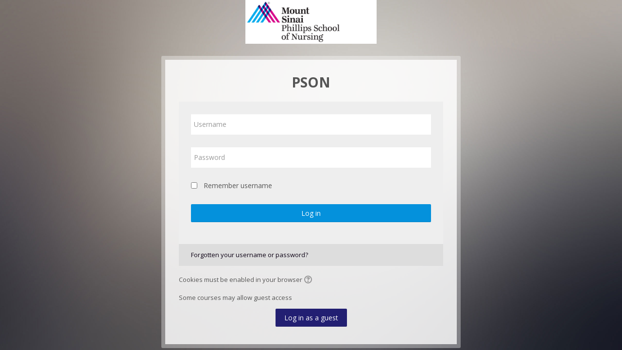

--- FILE ---
content_type: text/html; charset=utf-8
request_url: https://pson.moonami.com/course/index.php
body_size: 42582
content:
<!DOCTYPE html>
<html  dir="ltr" lang="en" xml:lang="en">
<head>
    <title>Home: Course categories</title>
    <link rel="shortcut icon" href="https://pson.moonami.com/theme/image.php/lambda/theme/1764131738/favicon" />
    <meta http-equiv="Content-Type" content="text/html; charset=utf-8" />
<meta name="keywords" content="moodle, Home: Course categories" />
<link rel="stylesheet" type="text/css" href="https://pson.moonami.com/theme/yui_combo.php?rollup/3.17.2/yui-moodlesimple-min.css" /><script id="firstthemesheet" type="text/css">/** Required in order to fix style inclusion problems in IE with YUI **/</script><link rel="stylesheet" type="text/css" href="https://pson.moonami.com/theme/styles.php/lambda/1764131738_1764132153/all" />
<script>
//<![CDATA[
var M = {}; M.yui = {};
M.pageloadstarttime = new Date();
M.cfg = {"wwwroot":"https:\/\/pson.moonami.com","sesskey":"3NBDf4uCgQ","themerev":"1764131738","slasharguments":1,"theme":"lambda","iconsystemmodule":"core\/icon_system_standard","jsrev":"1764131738","admin":"admin","svgicons":true,"usertimezone":"America\/New_York","contextid":1};var yui1ConfigFn = function(me) {if(/-skin|reset|fonts|grids|base/.test(me.name)){me.type='css';me.path=me.path.replace(/\.js/,'.css');me.path=me.path.replace(/\/yui2-skin/,'/assets/skins/sam/yui2-skin')}};
var yui2ConfigFn = function(me) {var parts=me.name.replace(/^moodle-/,'').split('-'),component=parts.shift(),module=parts[0],min='-min';if(/-(skin|core)$/.test(me.name)){parts.pop();me.type='css';min=''}
if(module){var filename=parts.join('-');me.path=component+'/'+module+'/'+filename+min+'.'+me.type}else{me.path=component+'/'+component+'.'+me.type}};
YUI_config = {"debug":false,"base":"https:\/\/pson.moonami.com\/lib\/yuilib\/3.17.2\/","comboBase":"https:\/\/pson.moonami.com\/theme\/yui_combo.php?","combine":true,"filter":null,"insertBefore":"firstthemesheet","groups":{"yui2":{"base":"https:\/\/pson.moonami.com\/lib\/yuilib\/2in3\/2.9.0\/build\/","comboBase":"https:\/\/pson.moonami.com\/theme\/yui_combo.php?","combine":true,"ext":false,"root":"2in3\/2.9.0\/build\/","patterns":{"yui2-":{"group":"yui2","configFn":yui1ConfigFn}}},"moodle":{"name":"moodle","base":"https:\/\/pson.moonami.com\/theme\/yui_combo.php?m\/1764131738\/","combine":true,"comboBase":"https:\/\/pson.moonami.com\/theme\/yui_combo.php?","ext":false,"root":"m\/1764131738\/","patterns":{"moodle-":{"group":"moodle","configFn":yui2ConfigFn}},"filter":null,"modules":{"moodle-core-event":{"requires":["event-custom"]},"moodle-core-dragdrop":{"requires":["base","node","io","dom","dd","event-key","event-focus","moodle-core-notification"]},"moodle-core-formchangechecker":{"requires":["base","event-focus","moodle-core-event"]},"moodle-core-checknet":{"requires":["base-base","moodle-core-notification-alert","io-base"]},"moodle-core-blocks":{"requires":["base","node","io","dom","dd","dd-scroll","moodle-core-dragdrop","moodle-core-notification"]},"moodle-core-notification":{"requires":["moodle-core-notification-dialogue","moodle-core-notification-alert","moodle-core-notification-confirm","moodle-core-notification-exception","moodle-core-notification-ajaxexception"]},"moodle-core-notification-dialogue":{"requires":["base","node","panel","escape","event-key","dd-plugin","moodle-core-widget-focusafterclose","moodle-core-lockscroll"]},"moodle-core-notification-alert":{"requires":["moodle-core-notification-dialogue"]},"moodle-core-notification-confirm":{"requires":["moodle-core-notification-dialogue"]},"moodle-core-notification-exception":{"requires":["moodle-core-notification-dialogue"]},"moodle-core-notification-ajaxexception":{"requires":["moodle-core-notification-dialogue"]},"moodle-core-popuphelp":{"requires":["moodle-core-tooltip"]},"moodle-core-tooltip":{"requires":["base","node","io-base","moodle-core-notification-dialogue","json-parse","widget-position","widget-position-align","event-outside","cache-base"]},"moodle-core-actionmenu":{"requires":["base","event","node-event-simulate"]},"moodle-core-chooserdialogue":{"requires":["base","panel","moodle-core-notification"]},"moodle-core-languninstallconfirm":{"requires":["base","node","moodle-core-notification-confirm","moodle-core-notification-alert"]},"moodle-core-lockscroll":{"requires":["plugin","base-build"]},"moodle-core-maintenancemodetimer":{"requires":["base","node"]},"moodle-core-handlebars":{"condition":{"trigger":"handlebars","when":"after"}},"moodle-core_availability-form":{"requires":["base","node","event","event-delegate","panel","moodle-core-notification-dialogue","json"]},"moodle-backup-backupselectall":{"requires":["node","event","node-event-simulate","anim"]},"moodle-backup-confirmcancel":{"requires":["node","node-event-simulate","moodle-core-notification-confirm"]},"moodle-course-categoryexpander":{"requires":["node","event-key"]},"moodle-course-modchooser":{"requires":["moodle-core-chooserdialogue","moodle-course-coursebase"]},"moodle-course-dragdrop":{"requires":["base","node","io","dom","dd","dd-scroll","moodle-core-dragdrop","moodle-core-notification","moodle-course-coursebase","moodle-course-util"]},"moodle-course-management":{"requires":["base","node","io-base","moodle-core-notification-exception","json-parse","dd-constrain","dd-proxy","dd-drop","dd-delegate","node-event-delegate"]},"moodle-course-util":{"requires":["node"],"use":["moodle-course-util-base"],"submodules":{"moodle-course-util-base":{},"moodle-course-util-section":{"requires":["node","moodle-course-util-base"]},"moodle-course-util-cm":{"requires":["node","moodle-course-util-base"]}}},"moodle-course-formatchooser":{"requires":["base","node","node-event-simulate"]},"moodle-form-shortforms":{"requires":["node","base","selector-css3","moodle-core-event"]},"moodle-form-passwordunmask":{"requires":[]},"moodle-form-dateselector":{"requires":["base","node","overlay","calendar"]},"moodle-question-chooser":{"requires":["moodle-core-chooserdialogue"]},"moodle-question-searchform":{"requires":["base","node"]},"moodle-question-preview":{"requires":["base","dom","event-delegate","event-key","core_question_engine"]},"moodle-availability_completion-form":{"requires":["base","node","event","moodle-core_availability-form"]},"moodle-availability_date-form":{"requires":["base","node","event","io","moodle-core_availability-form"]},"moodle-availability_grade-form":{"requires":["base","node","event","moodle-core_availability-form"]},"moodle-availability_group-form":{"requires":["base","node","event","moodle-core_availability-form"]},"moodle-availability_grouping-form":{"requires":["base","node","event","moodle-core_availability-form"]},"moodle-availability_profile-form":{"requires":["base","node","event","moodle-core_availability-form"]},"moodle-mod_assign-history":{"requires":["node","transition"]},"moodle-mod_attendance-groupfilter":{"requires":["base","node"]},"moodle-mod_bigbluebuttonbn-modform":{"requires":["base","node"]},"moodle-mod_bigbluebuttonbn-rooms":{"requires":["base","node","datasource-get","datasource-jsonschema","datasource-polling","moodle-core-notification"]},"moodle-mod_bigbluebuttonbn-imports":{"requires":["base","node"]},"moodle-mod_bigbluebuttonbn-recordings":{"requires":["base","node","datasource-get","datasource-jsonschema","datasource-polling","moodle-core-notification"]},"moodle-mod_bigbluebuttonbn-broker":{"requires":["base","node","datasource-get","datasource-jsonschema","datasource-polling","moodle-core-notification"]},"moodle-mod_checklist-linkselect":{"requires":["node","event-valuechange"]},"moodle-mod_forum-subscriptiontoggle":{"requires":["base-base","io-base"]},"moodle-mod_hsuforum-article":{"requires":["base","node","event","router","core_rating","querystring","moodle-mod_hsuforum-io","moodle-mod_hsuforum-livelog","moodle-core-formchangechecker"]},"moodle-mod_hsuforum-io":{"requires":["base","io-base","io-form","io-upload-iframe","json-parse"]},"moodle-mod_hsuforum-livelog":{"requires":["widget"]},"moodle-mod_mediagallery-mediabox":{"requires":["base","node","selector-css3"]},"moodle-mod_mediagallery-base":{"requires":["base","node","selector-css3","dd-constrain","dd-proxy","dd-drop","dd-plugin","moodle-core-notification","event"]},"moodle-mod_oublog-savecheck":{"requires":["base","node","io","panel","moodle-core-notification-alert"]},"moodle-mod_oublog-tagselector":{"requires":["base","node","autocomplete","autocomplete-filters","autocomplete-highlighters"]},"moodle-mod_quiz-quizbase":{"requires":["base","node"]},"moodle-mod_quiz-modform":{"requires":["base","node","event"]},"moodle-mod_quiz-dragdrop":{"requires":["base","node","io","dom","dd","dd-scroll","moodle-core-dragdrop","moodle-core-notification","moodle-mod_quiz-quizbase","moodle-mod_quiz-util-base","moodle-mod_quiz-util-page","moodle-mod_quiz-util-slot","moodle-course-util"]},"moodle-mod_quiz-questionchooser":{"requires":["moodle-core-chooserdialogue","moodle-mod_quiz-util","querystring-parse"]},"moodle-mod_quiz-autosave":{"requires":["base","node","event","event-valuechange","node-event-delegate","io-form"]},"moodle-mod_quiz-toolboxes":{"requires":["base","node","event","event-key","io","moodle-mod_quiz-quizbase","moodle-mod_quiz-util-slot","moodle-core-notification-ajaxexception"]},"moodle-mod_quiz-util":{"requires":["node","moodle-core-actionmenu"],"use":["moodle-mod_quiz-util-base"],"submodules":{"moodle-mod_quiz-util-base":{},"moodle-mod_quiz-util-slot":{"requires":["node","moodle-mod_quiz-util-base"]},"moodle-mod_quiz-util-page":{"requires":["node","moodle-mod_quiz-util-base"]}}},"moodle-mod_scheduler-delselected":{"requires":["base","node","event"]},"moodle-mod_scheduler-saveseen":{"requires":["base","node","event"]},"moodle-mod_scheduler-studentlist":{"requires":["base","node","event","io"]},"moodle-message_airnotifier-toolboxes":{"requires":["base","node","io"]},"moodle-filter_glossary-autolinker":{"requires":["base","node","io-base","json-parse","event-delegate","overlay","moodle-core-event","moodle-core-notification-alert","moodle-core-notification-exception","moodle-core-notification-ajaxexception"]},"moodle-filter_mathjaxloader-loader":{"requires":["moodle-core-event"]},"moodle-editor_atto-rangy":{"requires":[]},"moodle-editor_atto-editor":{"requires":["node","transition","io","overlay","escape","event","event-simulate","event-custom","node-event-html5","node-event-simulate","yui-throttle","moodle-core-notification-dialogue","moodle-core-notification-confirm","moodle-editor_atto-rangy","handlebars","timers","querystring-stringify"]},"moodle-editor_atto-plugin":{"requires":["node","base","escape","event","event-outside","handlebars","event-custom","timers","moodle-editor_atto-menu"]},"moodle-editor_atto-menu":{"requires":["moodle-core-notification-dialogue","node","event","event-custom"]},"moodle-report_eventlist-eventfilter":{"requires":["base","event","node","node-event-delegate","datatable","autocomplete","autocomplete-filters"]},"moodle-report_loglive-fetchlogs":{"requires":["base","event","node","io","node-event-delegate"]},"moodle-gradereport_grader-gradereporttable":{"requires":["base","node","event","handlebars","overlay","event-hover"]},"moodle-gradereport_history-userselector":{"requires":["escape","event-delegate","event-key","handlebars","io-base","json-parse","moodle-core-notification-dialogue"]},"moodle-tool_capability-search":{"requires":["base","node"]},"moodle-tool_lp-dragdrop-reorder":{"requires":["moodle-core-dragdrop"]},"moodle-tool_monitor-dropdown":{"requires":["base","event","node"]},"moodle-assignfeedback_editpdf-editor":{"requires":["base","event","node","io","graphics","json","event-move","event-resize","transition","querystring-stringify-simple","moodle-core-notification-dialog","moodle-core-notification-alert","moodle-core-notification-warning","moodle-core-notification-exception","moodle-core-notification-ajaxexception"]},"moodle-atto_accessibilitychecker-button":{"requires":["color-base","moodle-editor_atto-plugin"]},"moodle-atto_accessibilityhelper-button":{"requires":["moodle-editor_atto-plugin"]},"moodle-atto_align-button":{"requires":["moodle-editor_atto-plugin"]},"moodle-atto_bold-button":{"requires":["moodle-editor_atto-plugin"]},"moodle-atto_charmap-button":{"requires":["moodle-editor_atto-plugin"]},"moodle-atto_clear-button":{"requires":["moodle-editor_atto-plugin"]},"moodle-atto_collapse-button":{"requires":["moodle-editor_atto-plugin"]},"moodle-atto_echo360attoplugin-button":{"requires":["moodle-editor_atto-plugin"]},"moodle-atto_emoticon-button":{"requires":["moodle-editor_atto-plugin"]},"moodle-atto_equation-button":{"requires":["moodle-editor_atto-plugin","moodle-core-event","io","event-valuechange","tabview","array-extras"]},"moodle-atto_html-codemirror":{"requires":["moodle-atto_html-codemirror-skin"]},"moodle-atto_html-button":{"requires":["promise","moodle-editor_atto-plugin","moodle-atto_html-beautify","moodle-atto_html-codemirror","event-valuechange"]},"moodle-atto_html-beautify":{},"moodle-atto_image-button":{"requires":["moodle-editor_atto-plugin"]},"moodle-atto_indent-button":{"requires":["moodle-editor_atto-plugin"]},"moodle-atto_italic-button":{"requires":["moodle-editor_atto-plugin"]},"moodle-atto_link-button":{"requires":["moodle-editor_atto-plugin"]},"moodle-atto_managefiles-usedfiles":{"requires":["node","escape"]},"moodle-atto_managefiles-button":{"requires":["moodle-editor_atto-plugin"]},"moodle-atto_media-button":{"requires":["moodle-editor_atto-plugin","moodle-form-shortforms"]},"moodle-atto_noautolink-button":{"requires":["moodle-editor_atto-plugin"]},"moodle-atto_orderedlist-button":{"requires":["moodle-editor_atto-plugin"]},"moodle-atto_poodll-button":{"requires":["moodle-editor_atto-plugin"]},"moodle-atto_recordrtc-recording":{"requires":["moodle-atto_recordrtc-button"]},"moodle-atto_recordrtc-button":{"requires":["moodle-editor_atto-plugin","moodle-atto_recordrtc-recording"]},"moodle-atto_rtl-button":{"requires":["moodle-editor_atto-plugin"]},"moodle-atto_strike-button":{"requires":["moodle-editor_atto-plugin"]},"moodle-atto_subscript-button":{"requires":["moodle-editor_atto-plugin"]},"moodle-atto_superscript-button":{"requires":["moodle-editor_atto-plugin"]},"moodle-atto_table-button":{"requires":["moodle-editor_atto-plugin","moodle-editor_atto-menu","event","event-valuechange"]},"moodle-atto_title-button":{"requires":["moodle-editor_atto-plugin"]},"moodle-atto_underline-button":{"requires":["moodle-editor_atto-plugin"]},"moodle-atto_undo-button":{"requires":["moodle-editor_atto-plugin"]},"moodle-atto_unorderedlist-button":{"requires":["moodle-editor_atto-plugin"]},"moodle-atto_wiris-button":{"requires":["moodle-editor_atto-plugin","get"]}}},"gallery":{"name":"gallery","base":"https:\/\/pson.moonami.com\/lib\/yuilib\/gallery\/","combine":true,"comboBase":"https:\/\/pson.moonami.com\/theme\/yui_combo.php?","ext":false,"root":"gallery\/1764131738\/","patterns":{"gallery-":{"group":"gallery"}}}},"modules":{"core_filepicker":{"name":"core_filepicker","fullpath":"https:\/\/pson.moonami.com\/lib\/javascript.php\/1764131738\/repository\/filepicker.js","requires":["base","node","node-event-simulate","json","async-queue","io-base","io-upload-iframe","io-form","yui2-treeview","panel","cookie","datatable","datatable-sort","resize-plugin","dd-plugin","escape","moodle-core_filepicker","moodle-core-notification-dialogue"]},"core_comment":{"name":"core_comment","fullpath":"https:\/\/pson.moonami.com\/lib\/javascript.php\/1764131738\/comment\/comment.js","requires":["base","io-base","node","json","yui2-animation","overlay","escape"]},"mathjax":{"name":"mathjax","fullpath":"https:\/\/cdn.jsdelivr.net\/npm\/mathjax@2.7.8\/MathJax.js?delayStartupUntil=configured"}}};
M.yui.loader = {modules: {}};

//]]>
</script>
    <meta name="viewport" content="width=device-width, initial-scale=1.0">
    <!-- Google web fonts -->
    <link href="https://fonts.googleapis.com/css?family=Open+Sans:400%7COpen+Sans:700" rel="stylesheet">

	<link rel="stylesheet" href="https://use.fontawesome.com/releases/v5.11.2/css/all.css" crossorigin="anonymous">
</head>

<body  id="page-course-index-category" class="format-site  path-course path-course-index chrome dir-ltr lang-en yui-skin-sam yui3-skin-sam pson-moonami-com pagelayout-coursecategory course-1 context-1 notloggedin columns3 has-region-side-pre has-region-side-post empty-region-side-pre empty-region-side-post blockstyle-01">

<div>
    <a class="sr-only sr-only-focusable" href="#maincontent">Skip to main content</a>
</div><script src="https://pson.moonami.com/lib/javascript.php/1764131738/lib/mdn-polyfills/polyfill.js"></script>
<script src="https://pson.moonami.com/theme/yui_combo.php?rollup/3.17.2/yui-moodlesimple-min.js"></script><script src="https://pson.moonami.com/theme/jquery.php/core/jquery-3.2.1.min.js"></script>
<script src="https://pson.moonami.com/lib/javascript.php/1764131738/lib/javascript-static.js"></script>
<script src="https://pson.moonami.com/theme/javascript.php/lambda/1764131738/head"></script>
<script>
//<![CDATA[
document.body.className += ' jsenabled';
//]]>
</script>



<div id="wrapper">



<header id="page-header" class="clearfix">              	
		<div class="container-fluid">    
    <div class="row-fluid">

                <div class="span6">
            <div class="logo-header">
                <a class="logo" href="https://pson.moonami.com" title="Home">
                    <img src="//pson.moonami.com/pluginfile.php/1/theme_lambda/logo/1764131738/PSON3.png" class="img-responsive" alt="logo" />                </a>
            </div>
        </div>
                  

        <div class="span6 login-header">
            <div class="profileblock">

                
                <form class="navbar-form pull-right" method="post" action="https://pson.moonami.com/login/index.php?authldap_skipntlmsso=1">
                        <div id="block-login">
                            <div id="user"><i class="fas fa-user"></i></div>
                            <label for="inputName" class="lambda-sr-only">Username</label>
                            <input type="hidden" name="logintoken" value="ulezo0qnLDWZQMgIjxl88rKpNn6nhTDH" />                            <input id="inputName" class="span2" type="text" name="username" placeholder="Username">
                                <div id="pass"><i class="fas fa-unlock-alt"></i></div>
                                <label for="inputPassword" class="lambda-sr-only">Password</label>
                                <input id="inputPassword" class="span2" type="password" name="password" placeholder="Password">
                                    <button type="submit" id="submit"><span class="lambda-sr-only">Log in</span></button>
                                </div>

                                <div class="forgotpass">
                                                                        <a target="_self" href="https://pson.moonami.com/login/forgot_password.php">Forgotten your username or password?</a>
                                     
                                </div>

                            </form>
                <div id="loggedin-user">
                    <div class="popover-region collapsed popover-region-intellicart"
    id="nav-intellicart-popover-container" data-userid="0"
    data-region="popover-region">
    <div class="popover-region-toggle nav-link"
        data-region="popover-region-toggle"
        role="button"
        aria-controls="popover-region-container-697127e6d3557697127e6d27202"
        aria-haspopup="true"
        aria-label="Open IntelliCart"
        tabindex="0">
                    <img class="icon " alt="My IntelliCart" title="My IntelliCart" src="https://pson.moonami.com/theme/image.php/lambda/local_intellicart/1764131738/i/shoppingcart" />
        <div class="count-container hidden" data-region="count-container"></div>

    </div>
    <div 
        id="popover-region-container-697127e6d3557697127e6d27202"
        class="popover-region-container"
        data-region="popover-region-container"
        aria-expanded="false"
        aria-hidden="true"
        aria-label="Show Shopping window"
        role="region">
        <div class="popover-region-header-container">
            <h3 class="popover-region-header-text" data-region="popover-region-header-text"><i class="fa fa-shopping-cart"></i>My IntelliCart</h3>
            <div class="popover-region-header-actions" data-region="popover-region-header-actions"></div>
        </div>
        <div class="popover-region-content-container" data-region="popover-region-content-container">
            <div class="popover-region-content" data-region="popover-region-content">
                        <div class="all-products"
            data-region="all-products"
            role="log"
            aria-busy="false"
            aria-atomic="false"
            aria-relevant="additions"></div>
        <div class="empty-message" tabindex="0" data-region="empty-message">IntelliCart is empty</div>

            </div>
            <span class="loading-icon icon-no-margin"><img class="icon " alt="Loading" title="Loading" src="https://pson.moonami.com/theme/image.php/lambda/core/1764131738/i/loading" /></span>
        </div>
    </div>
</div>                </div>
                            
            
                        </div>
                    </div>

                </div>
            </div>
               
</header>
<header class="navbar">
    <nav class="navbar-inner">
        <div class="container-fluid">
            <a class="brand" href="https://pson.moonami.com">Home</a>            <a class="btn btn-navbar" data-toggle="collapse" data-target=".nav-collapse">
                <span class="icon-bar"></span>
                <span class="icon-bar"></span>
                <span class="icon-bar"></span>
            </a>
            <div class="nav-collapse collapse">
            	<ul class="nav">
                <ul class="nav"><li><a href="https://pson.moonami.com/course/index.php?categoryid=22">BSN Courses</a></li><li><a href="https://pson.moonami.com/course/index.php?categoryid=43">RN-BSN Courses</a></li><li class="dropdown"><a href="#cm_submenu_1" class="dropdown-toggle" data-toggle="dropdown">Library Resources<b class="caret"></b></a><ul class="dropdown-menu"><li><a href="https://pson.moonami.com/course/view.php?id=27">Library Resources</a></li></ul><li class="dropdown"><a href="#cm_submenu_2" class="dropdown-toggle" data-toggle="dropdown">Student Resources<b class="caret"></b></a><ul class="dropdown-menu"><li><a href="https://pson.moonami.com/course/view.php?id=28">Student Resource Page</a></li><li><a href="https://pson.moonami.com/course/view.php?id=304">Financial Aid & Billing</a></li><li><a href="https://mountsinaihealth.service-now.com/mshsportal?id=sc_cat_item&amp;sys_id=67a27fd61beee5544b06dca1b24bcb49&amp;sysparm_category=920f70071b362550e5ba6461604bcb3b">IT Support Request</a></li><li><a href="https://docs.google.com/forms/d/e/1FAIpQLSe7laVti5rN9oVrWdLYiZSMt5QLUAxTrDBBHOY5BQk8wllNpg/viewform">Device Checkout Form</a></li><li><a href="https://pson.empower-xl.com/fusebox.cfm">Campus Portal</a></li><li><a href="http://mail.pson.edu/">Gmail</a></li><li><a href="https://pson.moonami.com/course/view.php?id=52">Career Resources</a></li><li><a href="https://pson.moonami.com/course/view.php?id=31">SGO/NSNA</a></li><li><a href="https://pson.moonami.com/course/view.php?id=559">SIGMA</a></li></ul><li class="dropdown"><a href="#cm_submenu_3" class="dropdown-toggle" data-toggle="dropdown">Faculty Resources<b class="caret"></b></a><ul class="dropdown-menu"><li><a href="https://pson.moonami.com/course/view.php?id=201">Faculty Resources Page</a></li><li><a href="https://pson.moonami.com/course/view.php?id=104">Faculty Library Resources</a></li><li><a href="https://pson.moonami.com/course/view.php?id=95">Faculty Development</a></li><li><a href="https://pson.moonami.com/course/view.php?id=34">New Faculty Orientation</a></li><li><a href="https://pson.moonami.com/course/view.php?id=407">Simulation Resources</a></li><li><a href="https://pson.moonami.com/course/view.php?id=29">Faculty Training</a></li></ul><li class="dropdown"><a href="#cm_submenu_4" class="dropdown-toggle" data-toggle="dropdown">My Account<b class="caret"></b></a><ul class="dropdown-menu"><li><a href="https://pson.moonami.com/user/preferences.php">My Preferences</a></li><li><a href="https://pson.moonami.com/my/">My Courses</a></li><li><a href="https://pson.moonami.com/grade/report/overview/index.php">My Grades</a></li><li><a href="https://pson.moonami.com/message/index.php">My Messages</a></li><li><a href="https://pson.moonami.com/user/files.php">My PSON Files</a></li></ul><li><a href="https://pson.moonami.com/my/">CE Courses</a></li></ul>                </ul>
                <ul class="nav pull-right">
                    <li></li>
                </ul>
                
                                
                                <form id="search" action="https://pson.moonami.com/course/search.php" >
                	<label for="coursesearchbox" class="lambda-sr-only">Search courses</label>						
					<input id="coursesearchbox" type="text" onFocus="if(this.value =='Search courses' ) this.value=''" onBlur="if(this.value=='') this.value='Search courses'" value="Search courses" name="search" >
					<button type="submit"><span class="lambda-sr-only">Submit</span></button>						
				</form>
                                
            </div>
        </div>
    </nav>
</header>


<!-- Start Main Regions -->
<div id="page" class="container-fluid">

    <div id ="page-header-nav" class="clearfix">
    	        <div id="page-navbar" class="clearfix">
            <div class="breadcrumb-nav"><span class="accesshide" id="navbar-label">Page path</span><nav aria-labelledby="navbar-label"><ul class="breadcrumb"><li><span itemscope="" itemtype="http://data-vocabulary.org/Breadcrumb"><a itemprop="url" href="https://pson.moonami.com/"><span itemprop="title">Home</span></a></span> <span class="divider"> <span class="accesshide " ><span class="arrow_text">/</span>&nbsp;</span><span class="arrow sep">&#x25B6;&#xFE0E;</span> </span></li><li><span itemscope="" itemtype="http://data-vocabulary.org/Breadcrumb"><a itemprop="url" aria-current="page" href="https://pson.moonami.com/course/index.php"><span itemprop="title">Courses</span></a></span></li></ul></nav></div>
            <nav class="breadcrumb-button"></nav>
        </div>
            </div>

    <div id="page-content" class="row-fluid">
        <div id="region-bs-main-and-pre" class="span9">
            <div class="row-fluid">
            	                <section id="region-main" class="span8">
                                    <span class="notifications" id="user-notifications"></span><div role="main"><span id="maincontent"></span><span></span><form action="https://pson.moonami.com/course/search.php" id="coursesearch" method="get" class="form-inline">
    <fieldset class="coursesearchbox invisiblefieldset">
        <label for="coursesearchbox">Search courses</label>
        <input id="coursesearchbox" name="search" type="text" size="30" value="" class="form-control mb-1 mb-sm-0">
        <button class="btn btn-secondary" type="submit">Go</button>
            <a class="btn btn-link p-0" role="button"
                data-container="body" data-toggle="popover"
                data-placement="right" data-content="&lt;div class=&quot;no-overflow&quot;&gt;&lt;p&gt;You can search for multiple words at once and can refine your search as follows:&lt;/p&gt;

&lt;ul&gt;
&lt;li&gt;word - find any match of this word within the text&lt;/li&gt;
&lt;li&gt;+word - only exact matching words will be found&lt;/li&gt;
&lt;li&gt;-word - don&#039;t include results containing this word.&lt;/li&gt;
&lt;/ul&gt;
&lt;/div&gt; "
                data-html="true" tabindex="0" data-trigger="focus">
              <img class="icon " alt="Help with Search courses" title="Help with Search courses" src="https://pson.moonami.com/theme/image.php/lambda/core/1764131738/help" />
            </a>
    </fieldset>
</form><div class="course_category_tree clearfix category-browse category-browse-0"><div class="collapsible-actions"><a class="collapseexpand" href="#">Expand all</a></div><div class="content"><div class="subcategories"><div class="category notloaded with_children collapsed" data-categoryid="22" data-depth="1" data-showcourses="15" data-type="0"><div class="info"><h3 class="categoryname"><a href="https://pson.moonami.com/course/index.php?categoryid=22">ABSN Courses</a></h3></div><div class="content"></div></div><div class="category notloaded with_children collapsed" data-categoryid="43" data-depth="1" data-showcourses="15" data-type="0"><div class="info"><h3 class="categoryname"><a href="https://pson.moonami.com/course/index.php?categoryid=43">Upward Mobility RN-BSN</a></h3></div><div class="content"></div></div><div class="category notloaded with_children collapsed" data-categoryid="6" data-depth="1" data-showcourses="15" data-type="0"><div class="info"><h3 class="categoryname"><a href="https://pson.moonami.com/course/index.php?categoryid=6">Library Resources</a></h3></div><div class="content"></div></div><div class="category notloaded with_children collapsed" data-categoryid="7" data-depth="1" data-showcourses="15" data-type="0"><div class="info"><h3 class="categoryname"><a href="https://pson.moonami.com/course/index.php?categoryid=7">Student Resources</a></h3></div><div class="content"></div></div><div class="category notloaded with_children collapsed" data-categoryid="10" data-depth="1" data-showcourses="15" data-type="0"><div class="info"><h3 class="categoryname"><a href="https://pson.moonami.com/course/index.php?categoryid=10">SGO/NSNA</a></h3></div><div class="content"></div></div><div class="category notloaded with_children collapsed" data-categoryid="8" data-depth="1" data-showcourses="15" data-type="0"><div class="info"><h3 class="categoryname"><a href="https://pson.moonami.com/course/index.php?categoryid=8">Faculty Resources</a></h3></div><div class="content"></div></div><div class="category notloaded with_children collapsed" data-categoryid="9" data-depth="1" data-showcourses="15" data-type="0"><div class="info"><h3 class="categoryname"><a href="https://pson.moonami.com/course/index.php?categoryid=9">Faculty Development</a></h3></div><div class="content"></div></div><div class="category notloaded with_children collapsed" data-categoryid="27" data-depth="1" data-showcourses="15" data-type="0"><div class="info"><h3 class="categoryname"><a href="https://pson.moonami.com/course/index.php?categoryid=27">PSON Board of Trustees </a></h3></div><div class="content"></div></div><div class="category notloaded with_children collapsed" data-categoryid="24" data-depth="1" data-showcourses="15" data-type="0"><div class="info"><h3 class="categoryname"><a href="https://pson.moonami.com/course/index.php?categoryid=24">Moodle Development</a></h3></div><div class="content"></div></div><div class="category notloaded with_children collapsed" data-categoryid="18" data-depth="1" data-showcourses="15" data-type="0"><div class="info"><h3 class="categoryname"><a href="https://pson.moonami.com/course/index.php?categoryid=18">Education &amp; Career Resources</a></h3></div><div class="content"></div></div><div class="category notloaded with_children collapsed" data-categoryid="23" data-depth="1" data-showcourses="15" data-type="0"><div class="info"><h3 class="categoryname"><a href="https://pson.moonami.com/course/index.php?categoryid=23">Continuing Education Courses</a></h3></div><div class="content"></div></div></div></div></div><div class="buttons"></div></div>                </section>
                <aside id="block-region-side-pre" class="span4 desktop-first-column pull-right block-region" data-blockregion="side-pre" data-droptarget="1"></aside>            </div>
        </div>
        <aside id="block-region-side-post" class="span3 block-region" data-blockregion="side-post" data-droptarget="1"></aside>    </div>
    
    <!-- End Main Regions -->

    <a href="#top" class="back-to-top"><i class="fa fa-chevron-circle-up fa-3x"></i><span class="lambda-sr-only">Back</span></a>

	</div>
		<footer id="page-footer" class="container-fluid">
			<div class="row-fluid">
		<aside id="block-region-footer-left" class="span4 block-region" data-blockregion="footer-left" data-droptarget="1"></aside><aside id="block-region-footer-middle" class="span4 block-region" data-blockregion="footer-middle" data-droptarget="1"></aside><aside id="block-region-footer-right" class="span4 block-region" data-blockregion="footer-right" data-droptarget="1"></aside> 	</div>

	<div class="footerlinks">
    	<div class="row-fluid">
    		<p class="helplink"></p>
    		<div class="footnote"><div class="header">
<div class="title">
<h4><span><span><span><a href="http://pbisn.edu/" target="_blank" rel="noreferrer noopener">Mount Sinai</a> </span></span></span><a href="http://pbisn.edu/" target="_blank" rel="noreferrer noopener">Phillips School of Nursing</a> </h4>
<p>148 E. 126th Street<br />New York, NY  10035</p><p><br /></p>
</div>
</div>
<div class="content">
<div class="no-overflow"></div>
</div></div>		</div>
        
            		
    	        
   	</div><div class="logininfo">You are not logged in. (<a href="https://pson.moonami.com/login/index.php">Log in</a>)</div>	</footer>

    <script>
//<![CDATA[
var require = {
    baseUrl : 'https://pson.moonami.com/lib/requirejs.php/1764131738/',
    // We only support AMD modules with an explicit define() statement.
    enforceDefine: true,
    skipDataMain: true,
    waitSeconds : 0,

    paths: {
        jquery: 'https://pson.moonami.com/lib/javascript.php/1764131738/lib/jquery/jquery-3.2.1.min',
        jqueryui: 'https://pson.moonami.com/lib/javascript.php/1764131738/lib/jquery/ui-1.12.1/jquery-ui.min',
        jqueryprivate: 'https://pson.moonami.com/lib/javascript.php/1764131738/lib/requirejs/jquery-private'
    },

    // Custom jquery config map.
    map: {
      // '*' means all modules will get 'jqueryprivate'
      // for their 'jquery' dependency.
      '*': { jquery: 'jqueryprivate' },
      // Stub module for 'process'. This is a workaround for a bug in MathJax (see MDL-60458).
      '*': { process: 'core/first' },

      // 'jquery-private' wants the real jQuery module
      // though. If this line was not here, there would
      // be an unresolvable cyclic dependency.
      jqueryprivate: { jquery: 'jquery' }
    }
};

//]]>
</script>
<script src="https://pson.moonami.com/lib/javascript.php/1764131738/lib/requirejs/require.min.js"></script>
<script>
//<![CDATA[
M.util.js_pending("core/first");require(['core/first'], function() {
;
require(["media_videojs/loader"], function(loader) {
    loader.setUp(function(videojs) {
        videojs.options.flash.swf = "https://pson.moonami.com/media/player/videojs/videojs/video-js.swf";
videojs.addLanguage("en",{
 "Audio Player": "Audio Player",
 "Video Player": "Video Player",
 "Play": "Play",
 "Pause": "Pause",
 "Replay": "Replay",
 "Current Time": "Current Time",
 "Duration Time": "Duration Time",
 "Remaining Time": "Remaining Time",
 "Stream Type": "Stream Type",
 "LIVE": "LIVE",
 "Loaded": "Loaded",
 "Progress": "Progress",
 "Progress Bar": "Progress Bar",
 "progress bar timing: currentTime={1} duration={2}": "{1} of {2}",
 "Fullscreen": "Fullscreen",
 "Non-Fullscreen": "Non-Fullscreen",
 "Mute": "Mute",
 "Unmute": "Unmute",
 "Playback Rate": "Playback Rate",
 "Subtitles": "Subtitles",
 "subtitles off": "subtitles off",
 "Captions": "Captions",
 "captions off": "captions off",
 "Chapters": "Chapters",
 "Descriptions": "Descriptions",
 "descriptions off": "descriptions off",
 "Audio Track": "Audio Track",
 "Volume Level": "Volume Level",
 "You aborted the media playback": "You aborted the media playback",
 "A network error caused the media download to fail part-way.": "A network error caused the media download to fail part-way.",
 "The media could not be loaded, either because the server or network failed or because the format is not supported.": "The media could not be loaded, either because the server or network failed or because the format is not supported.",
 "The media playback was aborted due to a corruption problem or because the media used features your browser did not support.": "The media playback was aborted due to a corruption problem or because the media used features your browser did not support.",
 "No compatible source was found for this media.": "No compatible source was found for this media.",
 "The media is encrypted and we do not have the keys to decrypt it.": "The media is encrypted and we do not have the keys to decrypt it.",
 "Play Video": "Play Video",
 "Close": "Close",
 "Close Modal Dialog": "Close Modal Dialog",
 "Modal Window": "Modal Window",
 "This is a modal window": "This is a modal window",
 "This modal can be closed by pressing the Escape key or activating the close button.": "This modal can be closed by pressing the Escape key or activating the close button.",
 ", opens captions settings dialog": ", opens captions settings dialog",
 ", opens subtitles settings dialog": ", opens subtitles settings dialog",
 ", opens descriptions settings dialog": ", opens descriptions settings dialog",
 ", selected": ", selected",
 "captions settings": "captions settings",
 "subtitles settings": "subititles settings",
 "descriptions settings": "descriptions settings",
 "Text": "Text",
 "White": "White",
 "Black": "Black",
 "Red": "Red",
 "Green": "Green",
 "Blue": "Blue",
 "Yellow": "Yellow",
 "Magenta": "Magenta",
 "Cyan": "Cyan",
 "Background": "Background",
 "Window": "Window",
 "Transparent": "Transparent",
 "Semi-Transparent": "Semi-Transparent",
 "Opaque": "Opaque",
 "Font Size": "Font Size",
 "Text Edge Style": "Text Edge Style",
 "None": "None",
 "Raised": "Raised",
 "Depressed": "Depressed",
 "Uniform": "Uniform",
 "Dropshadow": "Dropshadow",
 "Font Family": "Font Family",
 "Proportional Sans-Serif": "Proportional Sans-Serif",
 "Monospace Sans-Serif": "Monospace Sans-Serif",
 "Proportional Serif": "Proportional Serif",
 "Monospace Serif": "Monospace Serif",
 "Casual": "Casual",
 "Script": "Script",
 "Small Caps": "Small Caps",
 "Reset": "Reset",
 "restore all settings to the default values": "restore all settings to the default values",
 "Done": "Done",
 "Caption Settings Dialog": "Caption Settings Dialog",
 "Beginning of dialog window. Escape will cancel and close the window.": "Beginning of dialog window. Escape will cancel and close the window.",
 "End of dialog window.": "End of dialog window."
});

    });
});;
function legacy_activity_onclick_handler_1(e) { e.halt(); window.open('https://pson.moonami.com/mod/url/view.php?id=3890&redirect=1', '', 'width=620,height=450,toolbar=no,location=no,menubar=no,copyhistory=no,status=no,directories=no,scrollbars=yes,resizable=yes'); return false; };
function legacy_activity_onclick_handler_2(e) { e.halt(); window.open('https://pson.moonami.com/mod/resource/view.php?id=78677&redirect=1', '', 'width=620,height=450,toolbar=no,location=no,menubar=no,copyhistory=no,status=no,directories=no,scrollbars=yes,resizable=yes'); return false; };
M.util.js_pending('block_settings/settingsblock'); require(['block_settings/settingsblock'], function(amd) {amd.init("1883", null); M.util.js_complete('block_settings/settingsblock');});;

require(['jquery', 'local_intellicart/intellicart_popover_controller'], function($, controller) {
    var container = $('#nav-intellicart-popover-container');
    var controller = new controller(container);
    controller.registerEventListeners();
    controller.registerListNavigationEventListeners();
});
;
M.util.js_pending('filter_oembed/oembed'); require(['filter_oembed/oembed'], function(amd) {amd.init(); M.util.js_complete('filter_oembed/oembed');});;
M.util.js_pending('core/log'); require(['core/log'], function(amd) {amd.setConfig({"level":"warn"}); M.util.js_complete('core/log');});;
M.util.js_pending('core/page_global'); require(['core/page_global'], function(amd) {amd.init(); M.util.js_complete('core/page_global');});M.util.js_complete("core/first");
});
//]]>
</script>
<script src="https://pson.moonami.com/theme/javascript.php/lambda/1764131738/footer"></script>
<script>
//<![CDATA[
M.str = {"moodle":{"lastmodified":"Last modified","name":"Name","error":"Error","info":"Information","yes":"Yes","no":"No","collapseall":"Collapse all","expandall":"Expand all","cancel":"Cancel","morehelp":"More help","loadinghelp":"Loading...","confirm":"Confirm","areyousure":"Are you sure?","closebuttontitle":"Close","unknownerror":"Unknown error"},"repository":{"type":"Type","size":"Size","invalidjson":"Invalid JSON string","nofilesattached":"No files attached","filepicker":"File picker","logout":"Logout","nofilesavailable":"No files available","norepositoriesavailable":"Sorry, none of your current repositories can return files in the required format.","fileexistsdialogheader":"File exists","fileexistsdialog_editor":"A file with that name has already been attached to the text you are editing.","fileexistsdialog_filemanager":"A file with that name has already been attached","renameto":"Rename to \"{$a}\"","referencesexist":"There are {$a} alias\/shortcut files that use this file as their source","select":"Select"},"admin":{"confirmdeletecomments":"You are about to delete comments, are you sure?","confirmation":"Confirmation"}};
//]]>
</script>
<script>
//<![CDATA[
(function() {Y.use("moodle-filter_mathjaxloader-loader",function() {M.filter_mathjaxloader.configure({"mathjaxconfig":"\nMathJax.Hub.Config({\n    config: [\"Accessible.js\", \"Safe.js\"],\n    errorSettings: { message: [\"!\"] },\n    skipStartupTypeset: true,\n    messageStyle: \"none\"\n});\n","lang":"en"});
});
Y.use("moodle-course-categoryexpander",function() {Y.Moodle.course.categoryexpander.init();
});
M.util.help_popups.setup(Y);
Y.use("moodle-core-popuphelp",function() {M.core.init_popuphelp();
});
 M.util.js_pending('random697127e6d27203'); Y.on('domready', function() { M.util.js_complete("init");  M.util.js_complete('random697127e6d27203'); });
})();
//]]>
</script>

</div>

<!--[if lte IE 9]>
<script src="https://pson.moonami.com/theme/lambda/javascript/ie/iefix.js"></script>
<![endif]-->

</body>
</html>

--- FILE ---
content_type: image/svg+xml
request_url: https://pson.moonami.com/theme/image.php/lambda/local_intellicart/1764131738/i/shoppingcart
body_size: 1657
content:
<?xml version="1.0" encoding="UTF-8" standalone="no"?>
<!DOCTYPE svg PUBLIC "-//W3C//DTD SVG 1.1//EN" "http://www.w3.org/Graphics/SVG/1.1/DTD/svg11.dtd">
<svg version="1.1" id="Layer_1" xmlns="http://www.w3.org/2000/svg" xmlns:xlink="http://www.w3.org/1999/xlink" x="0px" y="0px" width="16px" height="16px" viewBox="0 0 16 16" enable-background="new 0 0 16 16" xml:space="preserve">  <image id="image0" width="16" height="16" x="0" y="0"
    href="[data-uri]
AAB6JgAAgIQAAPoAAACA6AAAdTAAAOpgAAA6mAAAF3CculE8AAAAAmJLR0T//xSrMc0AAAAHdElN
RQfjBRoWKTjfrwOwAAACR0lEQVQ4y43Te0jVdxjH8dc5/WausouJKWsMMuIk5aikOlGNbQ00inWF
orDQyC7rMqiIiopqDRpssD9yh62LFO2ftQy7QlSYXQzpApKEi66SZUXUutis0x/HLXMEPf888IHv
+/k8D59vyHtWLAbhImYHzB5K0ofUlQbvC0hUZDoL91L2JddGcy8niMUybxF9Qcc4Vrd5kYzp3Cil
IpORd2n8gu+jPK4vLlYT8EMl0d7cPodOvMxGjPAHhAParSSjicLljJjJmU48rv93QkDqJg5NYEkD
qVUMzqJDDpf+5PIgepbzR4heu+m7n53JUFz8H6DiAKOOkrSWZX+R95An7WnOZup8Pqqm+SwdNhP/
jPPlLauBMKeWkD6BT9MYdoVVqYwpJZ7FwI3kHufmDiKF1Azjzlt3Cqg9w5OeDMgh/gsPBnGvmucF
dDlBdBd1jQzZyNYhxHe3BoRp/Jna+/TbwYMMFlez6Vsi65kR0OdvrtfTpYbT61vv3+LAaKqeMSWX
tQ1MuknXdLYcI+Mgxwv4eB31RVwta5uMcKKd/I4eSynaxj9jeLiB5AYefUXurxRMY99Imj5pCwgl
IuoC+U2My6O5hNAoQtm8mkZSHRcXsDXK086t7bdy0KOEvgO4Xcfvy5iXxty7/PgbV8fSbTJZR978
if8B8mdxbRfba8mvIWViQh9fSGUF5QHjU2j36B03eNafrpWkR2i+zMtbLfo3dO9G2j5eLCK+5h2A
wyvofJ2v51C2iKdVCX3PLCKTGf55Is6vfmoLeA0N8bJ95F4LTAAAACV0RVh0ZGF0ZTpjcmVhdGUA
MjAxOS0wNS0yN1QwNTo0MTo1Ni0wNzowMOHXs1IAAAAldEVYdGRhdGU6bW9kaWZ5ADIwMTktMDUt
MjdUMDU6NDE6NTYtMDc6MDCQigvuAAAAGXRFWHRTb2Z0d2FyZQBBZG9iZSBJbWFnZVJlYWR5ccll
PAAAAABJRU5ErkJggg==" />
</svg>


--- FILE ---
content_type: text/javascript; charset=utf-8
request_url: https://pson.moonami.com/theme/javascript.php/lambda/1764131738/head
body_size: 856
content:
$(window).on('load resize',function(){if(window.matchMedia('(min-width: 980px)').matches){$('.navbar .dropdown').hover(function(){$(this).find('.dropdown-menu').first().stop(!0,!0).delay(250).slideDown()},function(){$(this).find('.dropdown-menu').first().stop(!0,!0).delay(100).slideUp()})}else{$('.dropdown-menu').removeAttr("style");$('.navbar .dropdown').unbind('mouseenter mouseleave')}});jQuery(document).ready(function(){var offset=220;var duration=500;jQuery(window).scroll(function(){if(jQuery(this).scrollTop()>offset){jQuery('.back-to-top').fadeIn(duration)}else{jQuery('.back-to-top').fadeOut(duration)}});jQuery('.back-to-top').click(function(event){event.preventDefault();jQuery('html, body').animate({scrollTop:0},duration);return!1});$(document).on('click','button[data-toggle="dropdown"]',function(event){event.preventDefault();$(this).next('.dropdown-menu').slideToggle("fast")});$(document).on('click','a[data-toggle="dropdown"]',function(event){event.preventDefault();$(this).next('.dropdown-menu').slideToggle("fast")});$(document).on('click',function(e){if(!$('button[data-toggle="dropdown"]').is(e.target)&&!$('button[data-toggle="dropdown"]').has(e.target).length&&!$('a[data-toggle="dropdown"]').is(e.target)&&!$('a[data-toggle="dropdown"]').has(e.target).length&&!$(".atto_hasmenu").is(e.target)){$('.dropdown .dropdown-menu:not(.lambda-login)').slideUp("fast")}})});var togglesidebar=function(){var sidebar_open=Y.one('body').hasClass('sidebar-open');if(sidebar_open){Y.one('body').removeClass('sidebar-open');M.util.set_user_preference('theme_lambda_sidebar','sidebar-closed')}else{Y.one('body').addClass('sidebar-open');M.util.set_user_preference('theme_lambda_sidebar','sidebar-open')}};M.theme_lambda=M.theme_lambda||{};M.theme_lambda.sidebar={init:function(){Y.one('body').delegate('click',togglesidebar,'#sidebar-btn')}}